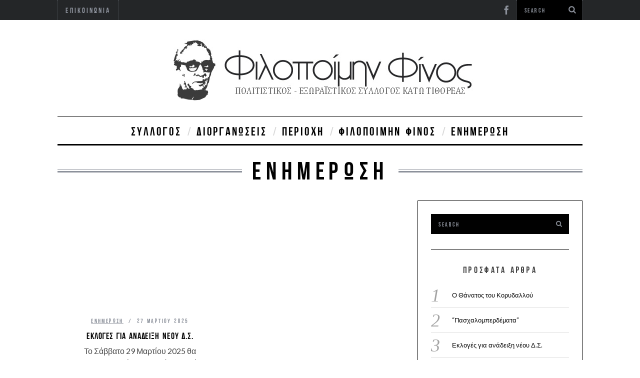

--- FILE ---
content_type: text/html; charset=UTF-8
request_url: https://finostithorea.gr/category/enimerosi
body_size: 13661
content:

<!DOCTYPE html>
<!--[if lt IE 9]><html lang="el" class="oldie"><![endif]-->
<!--[if (gte IE 9) | !(IE)]><!--><html lang="el" class="modern"><!--<![endif]-->
<head>
<meta charset="UTF-8" />
<title>Ενημέρωση Archives - Πολιτιστικός Σύλλογος Κάτω ΤιθορέαςΠολιτιστικός Σύλλογος Κάτω Τιθορέας</title>

<!-- Always force latest IE rendering engine & Chrome Frame -->
<meta http-equiv="X-UA-Compatible" content="IE=edge,chrome=1" />

<!-- Meta Viewport -->
<meta name="viewport" content="width=device-width, initial-scale=1" />

<link rel="shortcut icon" href="https://finostithorea.gr/wp-content/uploads/2013/12/finos-favicon.png" />
<link rel="apple-touch-icon-precomposed" href="https://finostithorea.gr/wp-content/themes/simplemag/images/retina-favicon.png" />

<meta name='robots' content='index, follow, max-image-preview:large, max-snippet:-1, max-video-preview:-1' />

	<!-- This site is optimized with the Yoast SEO plugin v26.7 - https://yoast.com/wordpress/plugins/seo/ -->
	<link rel="canonical" href="https://finostithorea.gr/category/enimerosi" />
	<link rel="next" href="https://finostithorea.gr/category/enimerosi/page/2" />
	<meta property="og:locale" content="el_GR" />
	<meta property="og:type" content="article" />
	<meta property="og:title" content="Ενημέρωση Archives - Πολιτιστικός Σύλλογος Κάτω Τιθορέας" />
	<meta property="og:url" content="https://finostithorea.gr/category/enimerosi" />
	<meta property="og:site_name" content="Πολιτιστικός Σύλλογος Κάτω Τιθορέας" />
	<script type="application/ld+json" class="yoast-schema-graph">{"@context":"https://schema.org","@graph":[{"@type":"CollectionPage","@id":"https://finostithorea.gr/category/enimerosi","url":"https://finostithorea.gr/category/enimerosi","name":"Ενημέρωση Archives - Πολιτιστικός Σύλλογος Κάτω Τιθορέας","isPartOf":{"@id":"https://finostithorea.gr/#website"},"primaryImageOfPage":{"@id":"https://finostithorea.gr/category/enimerosi#primaryimage"},"image":{"@id":"https://finostithorea.gr/category/enimerosi#primaryimage"},"thumbnailUrl":"https://finostithorea.gr/wp-content/uploads/2013/11/kalpi5.jpg","inLanguage":"el"},{"@type":"ImageObject","inLanguage":"el","@id":"https://finostithorea.gr/category/enimerosi#primaryimage","url":"https://finostithorea.gr/wp-content/uploads/2013/11/kalpi5.jpg","contentUrl":"https://finostithorea.gr/wp-content/uploads/2013/11/kalpi5.jpg","width":500,"height":333},{"@type":"WebSite","@id":"https://finostithorea.gr/#website","url":"https://finostithorea.gr/","name":"Πολιτιστικός Σύλλογος Κάτω Τιθορέας","description":"Φιλοποίμην Φίνος","potentialAction":[{"@type":"SearchAction","target":{"@type":"EntryPoint","urlTemplate":"https://finostithorea.gr/?s={search_term_string}"},"query-input":{"@type":"PropertyValueSpecification","valueRequired":true,"valueName":"search_term_string"}}],"inLanguage":"el"}]}</script>
	<!-- / Yoast SEO plugin. -->


<link rel='dns-prefetch' href='//fonts.googleapis.com' />
<link rel="alternate" type="application/rss+xml" title="Ροή RSS &raquo; Πολιτιστικός Σύλλογος Κάτω Τιθορέας" href="https://finostithorea.gr/feed" />
<link rel="alternate" type="application/rss+xml" title="Ροή Σχολίων &raquo; Πολιτιστικός Σύλλογος Κάτω Τιθορέας" href="https://finostithorea.gr/comments/feed" />
<link rel="alternate" type="application/rss+xml" title="Κατηγορία Ροής Πολιτιστικός Σύλλογος Κάτω Τιθορέας &raquo; Ενημέρωση" href="https://finostithorea.gr/category/enimerosi/feed" />
<style id='wp-img-auto-sizes-contain-inline-css' type='text/css'>
img:is([sizes=auto i],[sizes^="auto," i]){contain-intrinsic-size:3000px 1500px}
/*# sourceURL=wp-img-auto-sizes-contain-inline-css */
</style>
<style id='wp-emoji-styles-inline-css' type='text/css'>

	img.wp-smiley, img.emoji {
		display: inline !important;
		border: none !important;
		box-shadow: none !important;
		height: 1em !important;
		width: 1em !important;
		margin: 0 0.07em !important;
		vertical-align: -0.1em !important;
		background: none !important;
		padding: 0 !important;
	}
/*# sourceURL=wp-emoji-styles-inline-css */
</style>
<link rel='stylesheet' id='wp-block-library-css' href='https://finostithorea.gr/wp-includes/css/dist/block-library/style.min.css?ver=6.9' type='text/css' media='all' />
<style id='wp-block-paragraph-inline-css' type='text/css'>
.is-small-text{font-size:.875em}.is-regular-text{font-size:1em}.is-large-text{font-size:2.25em}.is-larger-text{font-size:3em}.has-drop-cap:not(:focus):first-letter{float:left;font-size:8.4em;font-style:normal;font-weight:100;line-height:.68;margin:.05em .1em 0 0;text-transform:uppercase}body.rtl .has-drop-cap:not(:focus):first-letter{float:none;margin-left:.1em}p.has-drop-cap.has-background{overflow:hidden}:root :where(p.has-background){padding:1.25em 2.375em}:where(p.has-text-color:not(.has-link-color)) a{color:inherit}p.has-text-align-left[style*="writing-mode:vertical-lr"],p.has-text-align-right[style*="writing-mode:vertical-rl"]{rotate:180deg}
/*# sourceURL=https://finostithorea.gr/wp-includes/blocks/paragraph/style.min.css */
</style>
<style id='global-styles-inline-css' type='text/css'>
:root{--wp--preset--aspect-ratio--square: 1;--wp--preset--aspect-ratio--4-3: 4/3;--wp--preset--aspect-ratio--3-4: 3/4;--wp--preset--aspect-ratio--3-2: 3/2;--wp--preset--aspect-ratio--2-3: 2/3;--wp--preset--aspect-ratio--16-9: 16/9;--wp--preset--aspect-ratio--9-16: 9/16;--wp--preset--color--black: #000000;--wp--preset--color--cyan-bluish-gray: #abb8c3;--wp--preset--color--white: #ffffff;--wp--preset--color--pale-pink: #f78da7;--wp--preset--color--vivid-red: #cf2e2e;--wp--preset--color--luminous-vivid-orange: #ff6900;--wp--preset--color--luminous-vivid-amber: #fcb900;--wp--preset--color--light-green-cyan: #7bdcb5;--wp--preset--color--vivid-green-cyan: #00d084;--wp--preset--color--pale-cyan-blue: #8ed1fc;--wp--preset--color--vivid-cyan-blue: #0693e3;--wp--preset--color--vivid-purple: #9b51e0;--wp--preset--gradient--vivid-cyan-blue-to-vivid-purple: linear-gradient(135deg,rgb(6,147,227) 0%,rgb(155,81,224) 100%);--wp--preset--gradient--light-green-cyan-to-vivid-green-cyan: linear-gradient(135deg,rgb(122,220,180) 0%,rgb(0,208,130) 100%);--wp--preset--gradient--luminous-vivid-amber-to-luminous-vivid-orange: linear-gradient(135deg,rgb(252,185,0) 0%,rgb(255,105,0) 100%);--wp--preset--gradient--luminous-vivid-orange-to-vivid-red: linear-gradient(135deg,rgb(255,105,0) 0%,rgb(207,46,46) 100%);--wp--preset--gradient--very-light-gray-to-cyan-bluish-gray: linear-gradient(135deg,rgb(238,238,238) 0%,rgb(169,184,195) 100%);--wp--preset--gradient--cool-to-warm-spectrum: linear-gradient(135deg,rgb(74,234,220) 0%,rgb(151,120,209) 20%,rgb(207,42,186) 40%,rgb(238,44,130) 60%,rgb(251,105,98) 80%,rgb(254,248,76) 100%);--wp--preset--gradient--blush-light-purple: linear-gradient(135deg,rgb(255,206,236) 0%,rgb(152,150,240) 100%);--wp--preset--gradient--blush-bordeaux: linear-gradient(135deg,rgb(254,205,165) 0%,rgb(254,45,45) 50%,rgb(107,0,62) 100%);--wp--preset--gradient--luminous-dusk: linear-gradient(135deg,rgb(255,203,112) 0%,rgb(199,81,192) 50%,rgb(65,88,208) 100%);--wp--preset--gradient--pale-ocean: linear-gradient(135deg,rgb(255,245,203) 0%,rgb(182,227,212) 50%,rgb(51,167,181) 100%);--wp--preset--gradient--electric-grass: linear-gradient(135deg,rgb(202,248,128) 0%,rgb(113,206,126) 100%);--wp--preset--gradient--midnight: linear-gradient(135deg,rgb(2,3,129) 0%,rgb(40,116,252) 100%);--wp--preset--font-size--small: 13px;--wp--preset--font-size--medium: 20px;--wp--preset--font-size--large: 36px;--wp--preset--font-size--x-large: 42px;--wp--preset--spacing--20: 0.44rem;--wp--preset--spacing--30: 0.67rem;--wp--preset--spacing--40: 1rem;--wp--preset--spacing--50: 1.5rem;--wp--preset--spacing--60: 2.25rem;--wp--preset--spacing--70: 3.38rem;--wp--preset--spacing--80: 5.06rem;--wp--preset--shadow--natural: 6px 6px 9px rgba(0, 0, 0, 0.2);--wp--preset--shadow--deep: 12px 12px 50px rgba(0, 0, 0, 0.4);--wp--preset--shadow--sharp: 6px 6px 0px rgba(0, 0, 0, 0.2);--wp--preset--shadow--outlined: 6px 6px 0px -3px rgb(255, 255, 255), 6px 6px rgb(0, 0, 0);--wp--preset--shadow--crisp: 6px 6px 0px rgb(0, 0, 0);}:where(.is-layout-flex){gap: 0.5em;}:where(.is-layout-grid){gap: 0.5em;}body .is-layout-flex{display: flex;}.is-layout-flex{flex-wrap: wrap;align-items: center;}.is-layout-flex > :is(*, div){margin: 0;}body .is-layout-grid{display: grid;}.is-layout-grid > :is(*, div){margin: 0;}:where(.wp-block-columns.is-layout-flex){gap: 2em;}:where(.wp-block-columns.is-layout-grid){gap: 2em;}:where(.wp-block-post-template.is-layout-flex){gap: 1.25em;}:where(.wp-block-post-template.is-layout-grid){gap: 1.25em;}.has-black-color{color: var(--wp--preset--color--black) !important;}.has-cyan-bluish-gray-color{color: var(--wp--preset--color--cyan-bluish-gray) !important;}.has-white-color{color: var(--wp--preset--color--white) !important;}.has-pale-pink-color{color: var(--wp--preset--color--pale-pink) !important;}.has-vivid-red-color{color: var(--wp--preset--color--vivid-red) !important;}.has-luminous-vivid-orange-color{color: var(--wp--preset--color--luminous-vivid-orange) !important;}.has-luminous-vivid-amber-color{color: var(--wp--preset--color--luminous-vivid-amber) !important;}.has-light-green-cyan-color{color: var(--wp--preset--color--light-green-cyan) !important;}.has-vivid-green-cyan-color{color: var(--wp--preset--color--vivid-green-cyan) !important;}.has-pale-cyan-blue-color{color: var(--wp--preset--color--pale-cyan-blue) !important;}.has-vivid-cyan-blue-color{color: var(--wp--preset--color--vivid-cyan-blue) !important;}.has-vivid-purple-color{color: var(--wp--preset--color--vivid-purple) !important;}.has-black-background-color{background-color: var(--wp--preset--color--black) !important;}.has-cyan-bluish-gray-background-color{background-color: var(--wp--preset--color--cyan-bluish-gray) !important;}.has-white-background-color{background-color: var(--wp--preset--color--white) !important;}.has-pale-pink-background-color{background-color: var(--wp--preset--color--pale-pink) !important;}.has-vivid-red-background-color{background-color: var(--wp--preset--color--vivid-red) !important;}.has-luminous-vivid-orange-background-color{background-color: var(--wp--preset--color--luminous-vivid-orange) !important;}.has-luminous-vivid-amber-background-color{background-color: var(--wp--preset--color--luminous-vivid-amber) !important;}.has-light-green-cyan-background-color{background-color: var(--wp--preset--color--light-green-cyan) !important;}.has-vivid-green-cyan-background-color{background-color: var(--wp--preset--color--vivid-green-cyan) !important;}.has-pale-cyan-blue-background-color{background-color: var(--wp--preset--color--pale-cyan-blue) !important;}.has-vivid-cyan-blue-background-color{background-color: var(--wp--preset--color--vivid-cyan-blue) !important;}.has-vivid-purple-background-color{background-color: var(--wp--preset--color--vivid-purple) !important;}.has-black-border-color{border-color: var(--wp--preset--color--black) !important;}.has-cyan-bluish-gray-border-color{border-color: var(--wp--preset--color--cyan-bluish-gray) !important;}.has-white-border-color{border-color: var(--wp--preset--color--white) !important;}.has-pale-pink-border-color{border-color: var(--wp--preset--color--pale-pink) !important;}.has-vivid-red-border-color{border-color: var(--wp--preset--color--vivid-red) !important;}.has-luminous-vivid-orange-border-color{border-color: var(--wp--preset--color--luminous-vivid-orange) !important;}.has-luminous-vivid-amber-border-color{border-color: var(--wp--preset--color--luminous-vivid-amber) !important;}.has-light-green-cyan-border-color{border-color: var(--wp--preset--color--light-green-cyan) !important;}.has-vivid-green-cyan-border-color{border-color: var(--wp--preset--color--vivid-green-cyan) !important;}.has-pale-cyan-blue-border-color{border-color: var(--wp--preset--color--pale-cyan-blue) !important;}.has-vivid-cyan-blue-border-color{border-color: var(--wp--preset--color--vivid-cyan-blue) !important;}.has-vivid-purple-border-color{border-color: var(--wp--preset--color--vivid-purple) !important;}.has-vivid-cyan-blue-to-vivid-purple-gradient-background{background: var(--wp--preset--gradient--vivid-cyan-blue-to-vivid-purple) !important;}.has-light-green-cyan-to-vivid-green-cyan-gradient-background{background: var(--wp--preset--gradient--light-green-cyan-to-vivid-green-cyan) !important;}.has-luminous-vivid-amber-to-luminous-vivid-orange-gradient-background{background: var(--wp--preset--gradient--luminous-vivid-amber-to-luminous-vivid-orange) !important;}.has-luminous-vivid-orange-to-vivid-red-gradient-background{background: var(--wp--preset--gradient--luminous-vivid-orange-to-vivid-red) !important;}.has-very-light-gray-to-cyan-bluish-gray-gradient-background{background: var(--wp--preset--gradient--very-light-gray-to-cyan-bluish-gray) !important;}.has-cool-to-warm-spectrum-gradient-background{background: var(--wp--preset--gradient--cool-to-warm-spectrum) !important;}.has-blush-light-purple-gradient-background{background: var(--wp--preset--gradient--blush-light-purple) !important;}.has-blush-bordeaux-gradient-background{background: var(--wp--preset--gradient--blush-bordeaux) !important;}.has-luminous-dusk-gradient-background{background: var(--wp--preset--gradient--luminous-dusk) !important;}.has-pale-ocean-gradient-background{background: var(--wp--preset--gradient--pale-ocean) !important;}.has-electric-grass-gradient-background{background: var(--wp--preset--gradient--electric-grass) !important;}.has-midnight-gradient-background{background: var(--wp--preset--gradient--midnight) !important;}.has-small-font-size{font-size: var(--wp--preset--font-size--small) !important;}.has-medium-font-size{font-size: var(--wp--preset--font-size--medium) !important;}.has-large-font-size{font-size: var(--wp--preset--font-size--large) !important;}.has-x-large-font-size{font-size: var(--wp--preset--font-size--x-large) !important;}
/*# sourceURL=global-styles-inline-css */
</style>

<style id='classic-theme-styles-inline-css' type='text/css'>
/*! This file is auto-generated */
.wp-block-button__link{color:#fff;background-color:#32373c;border-radius:9999px;box-shadow:none;text-decoration:none;padding:calc(.667em + 2px) calc(1.333em + 2px);font-size:1.125em}.wp-block-file__button{background:#32373c;color:#fff;text-decoration:none}
/*# sourceURL=/wp-includes/css/classic-themes.min.css */
</style>
<link rel='stylesheet' id='contact-form-7-css' href='https://finostithorea.gr/wp-content/plugins/contact-form-7/includes/css/styles.css?ver=6.1.4' type='text/css' media='all' />
<link rel='stylesheet' id='framework-css' href='https://finostithorea.gr/wp-content/themes/simplemag/css/framework.css?ver=6.9' type='text/css' media='all' />
<link rel='stylesheet' id='icons-css' href='https://finostithorea.gr/wp-content/themes/simplemag/css/icons.css?ver=6.9' type='text/css' media='all' />
<link rel='stylesheet' id='main-style-css' href='https://finostithorea.gr/wp-content/themes/simplemag/style.css?ver=6.9' type='text/css' media='all' />
<link rel='stylesheet' id='wiz-finos-menu-style-css' href='https://finostithorea.gr/wp-content/themes/simplemag/css/wiz-finos-menu.css?ver=6.9' type='text/css' media='all' />
<link rel='stylesheet' id='wiz-finos-custom-style-css' href='https://finostithorea.gr/wp-content/themes/simplemag/css/wiz-finos-custom.css?ver=6.9' type='text/css' media='all' />
<link rel='stylesheet' id='google-fonts-css' href='https://fonts.googleapis.com/css?subset=latin%2Clatin-ext%2Ccyrillic%2Ccyrillic-ext&#038;family=Lato%3A300%2C300italic%2C400%2C400italic%2C700%2C700italic%2C900%2C900italic%7CBebasNeueRegular%3A300%2C300italic%2C400%2C400italic%2C700%2C700italic%2C900%2C900italic+rel%3D%27stylesheet%27+type%3D%27text%2Fcss&#038;ver=6.9' type='text/css' media='all' />
<script type="text/javascript" src="https://finostithorea.gr/wp-includes/js/jquery/jquery.min.js?ver=3.7.1" id="jquery-core-js"></script>
<script type="text/javascript" src="https://finostithorea.gr/wp-includes/js/jquery/jquery-migrate.min.js?ver=3.4.1" id="jquery-migrate-js"></script>
<link rel="https://api.w.org/" href="https://finostithorea.gr/wp-json/" /><link rel="alternate" title="JSON" type="application/json" href="https://finostithorea.gr/wp-json/wp/v2/categories/21" /><link rel="EditURI" type="application/rsd+xml" title="RSD" href="https://finostithorea.gr/xmlrpc.php?rsd" />
<meta name="generator" content="WordPress 6.9" />
<style>
/* Theme Options Styling */
body {font-family:'Lato', Arial, Verdana, 'Helvetica Neue', Helvetica, sans-serif;}
h1, h2, h3, h4, h5, h6, .tagline, .sub-title, .menu a, .widget_pages, .widget_categories, .entry-meta, .entry-note, .read-more, #submit, .single .entry-content > p:first-of-type:first-letter, input#s, .widget_ti-about-site p, .comments .vcard, #respond label, .copyright, #wp-calendar tbody, .latest-reviews i, .score-box .total {font-family: 'BebasNeueRegular', Arial, Verdana, 'Helvetica Neue', Helvetica, sans-serif; font-weight:400;}
.sub-menu ul li a:hover, .secondary-menu a:hover, .secondary-menu .current_page_item > a, .top-strip nav > ul > li:hover > a, .footer-sidebar .widget h3 {color:#ffcc0d !important;}
#masthead .main-menu > ul > li.sub-hover > a:after{border-color:transparent transparent #ffcc0d;}
#masthead .main-menu > ul > li{font-size:18px;}
#masthead .main-menu .sub-menu{border-top-color:#ffcc0d;}
.widget_ti_most_commented span i:after{border-top-color:#ffcc0d;border-left-color:#ffcc0d;}
.entry-image, .page-numbers .current, .link-pages span, .score-line span, .widget_ti_most_commented span {background-color:#ffcc0d;}
::selection {background-color:#ffcc0d;}
::-moz-selection {background-color:#ffcc0d;}
</style>
</head>

<body class="archive category category-enimerosi category-21 wp-theme-simplemag">

<div id="outer-wrap">
    <div id="inner-wrap">

    <div id="pageslide">
        <a id="close-pageslide" href="#top"><i class="icon-remove-sign"></i></a>
    </div><!-- Sidebar in Mobile View -->

    <header id="masthead" role="banner" class="clearfix">
        
		<div class="top-strip color-site-dark">
            <div class="wrapper clearfix">
            	
                
<form method="get" id="searchform" action="https://finostithorea.gr/" role="search">
	<input type="text" name="s" id="s" value="Search" onfocus="if(this.value=='Search')this.value='';" onblur="if(this.value=='')this.value='Search';" />
    <button type="submit">
    	<i class="icon-search"></i>
    </button>
</form>                
                <ul class="social"><li><a href="https://www.facebook.com/peskt" class="icon-facebook" target="_blank"></a></li></ul>                
                <a id="open-pageslide" href="#pageslide"><i class="icon-menu"></i></a>
                
                <nav class="secondary-menu"><ul id="secondary-nav" class="menu"><li id="menu-item-155" class="menu-item menu-item-type-post_type menu-item-object-page menu-item-155"><a href="https://finostithorea.gr/%ce%b5%cf%80%ce%b9%ce%ba%ce%bf%ce%b9%ce%bd%cf%89%ce%bd%ce%af%ce%b1">Επικοινωνία</a></li>
</ul></nav>            </div><!-- .wrapper -->
        </div><!-- .top-strip -->
        
        
        <div class="wrapper">
        	
            <div id="branding" class="animated">
                <!-- Logo -->
				                <a class="logo" href="https://finostithorea.gr/">
                    <img src="https://finostithorea.gr/wp-content/uploads/2013/12/logofinos1.jpg" alt="Πολιτιστικός Σύλλογος Κάτω Τιθορέας - Φιλοποίμην Φίνος" title="Πολιτιστικός Σύλλογος Κάτω Τιθορέας - Φιλοποίμην Φίνος" />
                </a>
                <!-- End Logo -->
                
                            </div>
            
            <nav class="mm"><ul id="main-nav" class="menu"><li id="menu-item-82" class="menu-item menu-item-type-taxonomy menu-item-object-category menu-item-has-children">
<a href="https://finostithorea.gr/category/syllogos">Σύλλογος</a><ul>
							<li>
								<a href="https://finostithorea.gr/syllogos/%cf%80%ce%b1%cf%81%ce%bf%cf%85%cf%83%ce%af%ce%b1%cf%83%ce%b7-%cf%83%ce%ba%ce%bf%cf%80%cf%8c%cf%82-%ce%af%ce%b4%cf%81%cf%85%cf%83%ce%b7%cf%82-2">Παρουσίαση – Σκοπός Ίδρυσης</a>
							</li>

							<li>
								<a href="https://finostithorea.gr/syllogos/%ce%ba%ce%b1%cf%84%ce%ac%ce%b8%ce%b5%cf%83%ce%b7-%ce%b9%ce%b4%ce%b5%cf%8e%ce%bd">Κατάθεση Ιδεών</a>
							</li>

							<li>
								<a href="https://finostithorea.gr/syllogos/%ce%b5%ce%b3%ce%b3%cf%81%ce%b1%cf%86%ce%ae-%ce%bc%ce%ad%ce%bb%ce%bf%cf%85%cf%82">Εγγραφή Μέλους</a>
							</li>

							<li>
								<a href="https://finostithorea.gr/syllogos/%ce%b4%ce%b9%ce%bf%ce%b9%ce%ba%ce%b7%cf%84%ce%b9%ce%ba%cf%8c-%cf%83%cf%85%ce%bc%ce%b2%ce%bf%cf%8d%ce%bb%ce%b9%ce%bf">Διοικητικό Συμβούλιο</a>
							</li>

							<li>
								<a href="https://finostithorea.gr/syllogos/%ce%ba%ce%b1%cf%84%ce%b1%cf%83%cf%84%ce%b1%cf%84%ce%b9%ce%ba%cf%8c">Καταστατικό</a>
							</li>
	<li id="menu-item-83" class="menu-item menu-item-type-taxonomy menu-item-object-category">
<a href="https://finostithorea.gr/category/syllogos/arxeio">Αρχείο</a><ul class="sub-posts">
							<li>
								<a href="https://finostithorea.gr/syllogos/arxeio/%ce%bf%ce%b9%ce%ba%ce%bf%ce%bd%ce%bf%ce%bc%ce%b9%ce%ba%ce%ac-%cf%83%cf%84%ce%bf%ce%b9%cf%87%ce%b5%ce%af%ce%b1">Οικονομικά Στοιχεία</a>
							</li>
</ul>
</li>
</ul>
</li>
<li id="menu-item-87" class="menu-item menu-item-type-taxonomy menu-item-object-category menu-item-has-children">
<a href="https://finostithorea.gr/category/diorganoseis">Διοργανώσεις</a><ul>	<li id="menu-item-386" class="menu-item menu-item-type-taxonomy menu-item-object-category">
<a href="https://finostithorea.gr/category/diorganoseis/xorio">To χωριό του Άϊ Βασίλη</a><ul class="sub-posts">
							<li>
								<a href="https://finostithorea.gr/diorganoseis/xorio/%ce%b2%cf%81%ce%b1%ce%b4%ce%b9%ce%ac-%ce%b1%cf%86%ce%b9%ce%b5%cf%81%cf%89%ce%bc%ce%ad%ce%bd%ce%b7-%cf%83%ce%b5-%ce%b5%ce%b8%ce%b5%ce%bb%ce%bf%ce%bd%cf%84%ce%ad%cf%82-%cf%87%ce%bf%cf%81%ce%b7%ce%b3">βραδιά αφιερωμένη σε εθελοντές-χορηγούς</a>
							</li>

							<li>
								<a href="https://finostithorea.gr/diorganoseis/xorio/%cf%80%ce%b1%cf%81%ce%b1%ce%bc%cf%8d%ce%b8%ce%b9%ce%b1-%ce%ba%ce%b1%ce%b9-%ce%bd%cf%84%ce%b5%ce%ba%ce%bf%cf%85%cf%80%ce%ac%ce%b6">Παραμύθια και ντεκουπάζ</a>
							</li>

							<li>
								<a href="https://finostithorea.gr/diorganoseis/xorio/make-a-wish-greece-%ce%ba%ce%ac%ce%bd%ce%b5-%ce%bc%ce%b9%ce%b1-%ce%b5%cf%85%cf%87%ce%ae-%ce%b5%ce%bb%ce%bb%ce%ac%ce%b4%ce%bf%cf%82">Make-A-Wish Greece (Κάνε-Μια-Ευχή Ελλάδος)</a>
							</li>

							<li>
								<a href="https://finostithorea.gr/diorganoseis/xorio/%ce%b7-%ce%ad%ce%bd%ce%b1%cf%81%ce%be%ce%b7-%cf%83%cf%84%ce%bf-%cf%87%cf%89%cf%81%ce%b9%cf%8c-%cf%84%ce%bf%cf%85-%ce%b1%cf%8a-%ce%b2%ce%b1%cf%83%ce%af%ce%bb%ce%b7">Η έναρξη στο Χωριό του Αϊ Βασίλη</a>
							</li>

							<li>
								<a href="https://finostithorea.gr/diorganoseis/xorio/%cf%84%ce%bf-%cf%87%cf%89%cf%81%ce%b9%cf%8c-%cf%84%ce%bf%cf%85-%ce%ac%ce%b9-%ce%b2%ce%b1%cf%83%ce%af%ce%bb%ce%b7">“Το χωριό του Άι Βασίλη”</a>
							</li>
</ul>
</li>
	<li id="menu-item-388" class="menu-item menu-item-type-taxonomy menu-item-object-category">
<a href="https://finostithorea.gr/category/diorganoseis/kinimatografos">Θερινός Κινηματογράφος</a><ul class="sub-posts">
							<li>
								<a href="https://finostithorea.gr/diorganoseis/kinimatografos/%ce%bf-%ce%b8%ce%ac%ce%bd%ce%b1%cf%84%ce%bf%cf%82-%cf%84%ce%bf%cf%85-%ce%ba%ce%bf%cf%81%cf%85%ce%b4%ce%b1%ce%bb%ce%bb%ce%bf%cf%8d">Ο Θάνατος του Κορυδαλλού</a>
							</li>

							<li>
								<a href="https://finostithorea.gr/diorganoseis/kinimatografos/%ce%b7-%ce%b8%ce%b5%ce%b1%cf%84%cf%81%ce%b9%ce%ba%ce%ae-%cf%80%ce%b1%cf%81%ce%ac%cf%83%cf%84%ce%b1%cf%83%ce%b7-%cf%84%ce%bf%cf%85-%cf%83%cf%85%ce%bb%ce%bb%cf%8c%ce%b3%ce%bf%cf%85">Η θεατρική παράσταση του Συλλόγου</a>
							</li>

							<li>
								<a href="https://finostithorea.gr/diorganoseis/kinimatografos/%cf%87%ce%bf%cf%81%ce%bf%ce%af-%ce%b1%cf%80%ce%bf-%ce%b1%ce%b3%ce%b1%cf%80%ce%b7%ce%bc%ce%ad%ce%bd%ce%b5%cf%82-%cf%84%ce%b1%ce%b9%ce%bd%ce%ad%cf%82">Χοροί απο αγαπημένες ταινίες</a>
							</li>

							<li>
								<a href="https://finostithorea.gr/diorganoseis/kinimatografos/%cf%83%ce%b9%ce%bd%ce%b5%ce%bc%ce%ac-%cf%84%cf%89%ce%bd-%cf%87%cf%81%cf%89%ce%bc%ce%ac%cf%84%cf%89%ce%bd">&#8220;Σινεμά των χρωμάτων&#8221;</a>
							</li>

							<li>
								<a href="https://finostithorea.gr/diorganoseis/kinimatografos/%ce%bf%ce%bb%ce%bf%ce%ba%ce%bb%ce%b7%cf%81%cf%8e%ce%b8%ce%b7%ce%ba%ce%b5-6%ce%b7-%cf%87%ce%bf%cf%81%cf%89%ce%b4%ce%b9%ce%b1%ce%ba%ce%ae-%cf%83%cf%85%ce%bd%ce%ac%ce%bd%cf%84%ce%b7%cf%83%ce%b7-%ce%ba">Ολοκληρώθηκε 6η Χορωδιακή συνάντηση Κάτω Τιθορέας</a>
							</li>
</ul>
</li>
	<li id="menu-item-88" class="menu-item menu-item-type-taxonomy menu-item-object-category">
<a href="https://finostithorea.gr/category/diorganoseis/apokries">Απόκριες</a><ul class="sub-posts">
							<li>
								<a href="https://finostithorea.gr/diorganoseis/apokries/%ce%b1%cf%80%ce%bf%ce%ba%cf%81%ce%b9%ce%b5%cf%83-2011">ΑΠΟΚΡΙΕΣ 2011</a>
							</li>

							<li>
								<a href="https://finostithorea.gr/diorganoseis/apokries/%ce%b1%cf%80%ce%bf%ce%ba%cf%81%ce%b9%ce%b5%cf%83-2012">ΑΠΟΚΡΙΕΣ 2012</a>
							</li>
</ul>
</li>
	<li id="menu-item-89" class="menu-item menu-item-type-taxonomy menu-item-object-category">
<a href="https://finostithorea.gr/category/diorganoseis/alles-ekdiloseis">Άλλες Εκδηλώσεις</a><ul class="sub-posts">
							<li>
								<a href="https://finostithorea.gr/diorganoseis/alles-ekdiloseis/%cf%80%ce%b1%cf%83%cf%87%ce%b1%ce%bb%ce%bf%ce%bc%cf%80%ce%b5%cf%81%ce%b4%ce%ad%ce%bc%ce%b1%cf%84%ce%b1-2">&#8220;Πασχαλομπερδέματα&#8221;</a>
							</li>

							<li>
								<a href="https://finostithorea.gr/diorganoseis/alles-ekdiloseis/%ce%b1%ce%bd%ce%b1%ce%b2%ce%af%cf%89%cf%83%ce%b7-%ce%b1%ce%b3%cf%8e%ce%bd%cf%89%ce%bd">Αναβίωση αγώνων</a>
							</li>

							<li>
								<a href="https://finostithorea.gr/diorganoseis/alles-ekdiloseis/%cf%80%ce%b1%cf%83%cf%87%ce%b1%ce%bb%ce%bf%ce%bc%cf%80%ce%b5%cf%81%ce%b4%ce%ad%ce%bc%ce%b1%cf%84%ce%b1">Πασχαλομπερδέματα</a>
							</li>

							<li>
								<a href="https://finostithorea.gr/diorganoseis/alles-ekdiloseis/bike-festival-2023-video">Bike Festival 2023: Highlight of the race! &#8211; video</a>
							</li>

							<li>
								<a href="https://finostithorea.gr/diorganoseis/alles-ekdiloseis/%ce%bf%ce%bb%ce%bf%ce%ba%ce%bb%ce%b7%cf%81%cf%89%ce%b8%ce%b7%ce%ba%ce%b5-%cf%84%ce%bf-6%ce%bf-%ce%b2%ce%b9%ce%ba%ce%b5-festival-k-%cf%84%ce%b9%ce%b8%ce%bf%cf%81%ce%b5%ce%b1-2023">ΟΛΟΚΛΗΡΩΘΗΚΕ ΤΟ 6o ΒΙΚΕ FESTIVAL K. ΤΙΘΟΡΕΑ 2023</a>
							</li>
</ul>
</li>
</ul>
</li>
<li id="menu-item-85" class="menu-item menu-item-type-taxonomy menu-item-object-category">
<a href="https://finostithorea.gr/category/perioxi">Περιοχή</a><ul class="sub-posts">
							<li>
								<a href="https://finostithorea.gr/perioxi/%ce%b2%ce%b9%ce%b2%ce%bb%ce%b9%ce%bf%ce%b3%cf%81%ce%b1%cf%86%ce%b9%ce%b1">ΒΙΒΛΙΟΓΡΑΦΙΑ</a>
							</li>

							<li>
								<a href="https://finostithorea.gr/perioxi/%ce%b7-%ce%b1%ce%b3%ce%b9%ce%b1-%cf%83%cf%89%cf%84%ce%ae%cf%81%ce%b1-%ce%bc%ce%bf%ce%b4%ce%af%ce%bf%cf%85">Η Αγια Σωτήρα Μοδίου</a>
							</li>

							<li>
								<a href="https://finostithorea.gr/perioxi/%ce%b7-%ce%b2%ce%b5%ce%bb%ce%af%cf%84%cf%83%ce%b1">Η Βελίτσα</a>
							</li>

							<li>
								<a href="https://finostithorea.gr/perioxi/%ce%bf-%ce%b1%ce%b2%ce%b2%ce%ac%cf%82-%ce%b6%cf%89%cf%83%ce%b9%ce%bc%ce%ac%cf%82-%ce%ba%ce%b9-%ce%ac%ce%bb%ce%bb%ce%b1-%ce%bc%ce%bd%ce%b7%ce%bc%ce%b5%ce%af%ce%b1">Ο Αββάς Ζωσιμάς κι άλλα μνημεία</a>
							</li>

							<li>
								<a href="https://finostithorea.gr/perioxi/%ce%bf-%cf%80%cf%81%ce%bf%cf%8a%cf%83%cf%84%ce%bf%cf%81%ce%b9%ce%ba%cf%8c%cf%82-%cf%83%cf%85%ce%bd%ce%bf%ce%b9%ce%ba%ce%b9%cf%83%ce%bc%cf%8c%cf%82">Ο προϊστορικός συνοικισμός</a>
							</li>
</ul>
</li>
<li id="menu-item-86" class="menu-item menu-item-type-taxonomy menu-item-object-category">
<a href="https://finostithorea.gr/category/filopoimin-finos">Φιλοποίμην Φίνος</a><ul class="sub-posts">
							<li>
								<a href="https://finostithorea.gr/filopoimin-finos/%ce%b5%cf%81%ce%b3%ce%bf%ce%b2%ce%b9%ce%bf%ce%b3%cf%81%ce%b1%cf%86%ce%af%ce%b1">Φιλοποίμην Φίνος &#8211; Εργοβιογραφία</a>
							</li>
</ul>
</li>
<li id="menu-item-90" class="menu-item menu-item-type-taxonomy menu-item-object-category current-menu-item">
<a href="https://finostithorea.gr/category/enimerosi">Ενημέρωση</a></li>
</ul></nav>
			
		<!-- nav class="mm">
		    <ul>
		      <li><a href="#">Home</a></li>
		      <li><a href="#">About Us</a></li>
		      <li><a href="#">Blog</a></li>
		      <li><a href="#">Drop Down</a>
		        <ul>
		          <li><a href="#">First</a></li>
		          <li><a href="#">First</a></li>
		          <li><a href="#">First</a>
		            <ul>
		              <li><a href="#">Second</a></li>
		              <li><a href="#">Second</a></li>
		              <li><a href="#">Second</a>
		                <ul>
		                  <li><a href="#">Third</a></li>
		                  <li><a href="#">Third</a></li>
		                  <li><a href="#">Third</a></li>
		                  <li><a href="#">Third</a></li>
		                  <li><a href="#">Third</a></li>
		                  <li><a href="#">Third</a></li>
		                </ul>
		              </li>
		              <li><a href="#">Second</a></li>
		              <li><a href="#">Second</a></li>
		              <li><a href="#">Second</a>
		            </ul>
		          </li>
		          <li><a href="#">First</a></li>
		        </ul>
		      </li>
		      <li><a href="#">Services</a> </li>
		      <li><a href="#">Help</a> </li>
		      <li><a href="#">Contact Us</a></li>
		    </ul>
		  </nav-->

			
			    
        </div><!-- .wrapper -->     
    </header><!-- #masthead -->
	<section id="content" role="main" class="clearfix animated">
    	<div class="wrapper">

		            
            <header class="entry-header">
                <h1 class="entry-title page-title">
                    <span>
						                        Ενημέρωση                        
                                            </span>
                </h1>
            </header>
            
            
            
<section class="flexslider posts-slider loading">
                            
    <ul class="slides">
    
        
        
    </ul>
    
</section><!-- Slider -->
                    
            
			            <div class="grids">
                <div class="grid-8">
                        			
                    
                    
<section class="flexslider posts-slider loading">
                            
    <ul class="slides">
    
        
        
    </ul>
    
</section><!-- Slider -->
                    
                    
                                        
                    <div class="grids masonry-layout entries">
                    
<article class="grid-4 post-1299 post type-post status-publish format-standard has-post-thumbnail hentry category-enimerosi">

    <figure class="entry-image">
    	<a href="https://finostithorea.gr/enimerosi/%ce%b5%ce%ba%ce%bb%ce%bf%ce%b3%ce%ad%cf%82-%ce%b3%ce%b9%ce%b1-%ce%b1%ce%bd%ce%ac%ce%b4%ce%b5%ce%b9%ce%be%ce%b7-%ce%bd%ce%ad%ce%bf%cf%85-%ce%b4-%cf%83">
			<img width="500" height="333" src="https://finostithorea.gr/wp-content/uploads/2013/11/kalpi5.jpg" class="attachment-masonry-size size-masonry-size wp-post-image" alt="" decoding="async" fetchpriority="high" srcset="https://finostithorea.gr/wp-content/uploads/2013/11/kalpi5.jpg 500w, https://finostithorea.gr/wp-content/uploads/2013/11/kalpi5-300x199.jpg 300w, https://finostithorea.gr/wp-content/uploads/2013/11/kalpi5-296x197.jpg 296w" sizes="(max-width: 500px) 100vw, 500px" />    	</a>
    </figure>
        
    <header class="entry-header">
        <div class="entry-meta">
           <span class="entry-category"><a href="https://finostithorea.gr/category/enimerosi" >Ενημέρωση</a></span>
           <span class="entry-date">27 Μαρτίου 2025</span>
        </div>
        <h2 class="entry-title">
            <a href="https://finostithorea.gr/enimerosi/%ce%b5%ce%ba%ce%bb%ce%bf%ce%b3%ce%ad%cf%82-%ce%b3%ce%b9%ce%b1-%ce%b1%ce%bd%ce%ac%ce%b4%ce%b5%ce%b9%ce%be%ce%b7-%ce%bd%ce%ad%ce%bf%cf%85-%ce%b4-%cf%83">Εκλογές για ανάδειξη νέου Δ.Σ.</a>
        </h2>
            </header>
	    
        <div class="entry-summary">
        <p>Το Σάββατο 29 Μαρτίου 2025 θα πραγματοποιηθούν οι εκλογές για ανάδειξη νεόυ Δ.Σ. του συλλόγου.</p>
    </div>
        
</article>
<article class="grid-4 post-1295 post type-post status-publish format-standard has-post-thumbnail hentry category-enimerosi">

    <figure class="entry-image">
    	<a href="https://finostithorea.gr/enimerosi/%ce%ba%ce%bf%cf%80%ce%ae-%cf%80%ce%af%cf%84%ce%b1%cf%82-%cf%84%ce%bf%cf%85-%cf%83%cf%85%ce%bb%ce%bb%cf%8c%ce%b3%ce%bf%cf%85-%cf%80%cf%81%cf%8c%cf%83%ce%ba%ce%bb%ce%b7%cf%83%ce%b7">
			<img width="600" height="600" src="https://finostithorea.gr/wp-content/uploads/2025/01/KOPI-PITAS25-600x600.jpg" class="attachment-masonry-size size-masonry-size wp-post-image" alt="" decoding="async" srcset="https://finostithorea.gr/wp-content/uploads/2025/01/KOPI-PITAS25-600x600.jpg 600w, https://finostithorea.gr/wp-content/uploads/2025/01/KOPI-PITAS25-300x300.jpg 300w, https://finostithorea.gr/wp-content/uploads/2025/01/KOPI-PITAS25-1024x1024.jpg 1024w, https://finostithorea.gr/wp-content/uploads/2025/01/KOPI-PITAS25-150x150.jpg 150w, https://finostithorea.gr/wp-content/uploads/2025/01/KOPI-PITAS25-768x768.jpg 768w, https://finostithorea.gr/wp-content/uploads/2025/01/KOPI-PITAS25-1536x1536.jpg 1536w, https://finostithorea.gr/wp-content/uploads/2025/01/KOPI-PITAS25-580x580.jpg 580w, https://finostithorea.gr/wp-content/uploads/2025/01/KOPI-PITAS25.jpg 2047w" sizes="(max-width: 600px) 100vw, 600px" />    	</a>
    </figure>
        
    <header class="entry-header">
        <div class="entry-meta">
           <span class="entry-category"><a href="https://finostithorea.gr/category/enimerosi" >Ενημέρωση</a></span>
           <span class="entry-date">13 Ιανουαρίου 2025</span>
        </div>
        <h2 class="entry-title">
            <a href="https://finostithorea.gr/enimerosi/%ce%ba%ce%bf%cf%80%ce%ae-%cf%80%ce%af%cf%84%ce%b1%cf%82-%cf%84%ce%bf%cf%85-%cf%83%cf%85%ce%bb%ce%bb%cf%8c%ce%b3%ce%bf%cf%85-%cf%80%cf%81%cf%8c%cf%83%ce%ba%ce%bb%ce%b7%cf%83%ce%b7">Κοπή πίτας του Συλλόγου &#8211; Πρόσκληση</a>
        </h2>
            </header>
	    
        <div class="entry-summary">
        <p>Κοπή πίτας του Συλλόγου &#8211; Πρόσκληση</p>
    </div>
        
</article>
<article class="grid-4 post-1179 post type-post status-publish format-standard has-post-thumbnail hentry category-enimerosi">

    <figure class="entry-image">
    	<a href="https://finostithorea.gr/enimerosi/%ce%b5%cf%80%ce%af%cf%83%ce%ba%ce%b5%cf%88%ce%b7-%cf%83%cf%84%ce%bf%ce%bd-%ce%b1%ce%bd%cf%84%ce%b9%cf%80%ce%b5%cf%81%ce%b9%cf%86%ce%b5%cf%81%ce%b9%ce%ac%cf%81%cf%87%ce%b7-%cf%83%cf%84%ce%b5%cf%81">
			<img width="600" height="797" src="https://finostithorea.gr/wp-content/uploads/2024/03/antiperiferiarxis-600x797.jpg" class="attachment-masonry-size size-masonry-size wp-post-image" alt="" decoding="async" srcset="https://finostithorea.gr/wp-content/uploads/2024/03/antiperiferiarxis-600x797.jpg 600w, https://finostithorea.gr/wp-content/uploads/2024/03/antiperiferiarxis-226x300.jpg 226w, https://finostithorea.gr/wp-content/uploads/2024/03/antiperiferiarxis-771x1024.jpg 771w, https://finostithorea.gr/wp-content/uploads/2024/03/antiperiferiarxis-768x1020.jpg 768w, https://finostithorea.gr/wp-content/uploads/2024/03/antiperiferiarxis-1157x1536.jpg 1157w, https://finostithorea.gr/wp-content/uploads/2024/03/antiperiferiarxis-437x580.jpg 437w, https://finostithorea.gr/wp-content/uploads/2024/03/antiperiferiarxis.jpg 1205w" sizes="(max-width: 600px) 100vw, 600px" />    	</a>
    </figure>
        
    <header class="entry-header">
        <div class="entry-meta">
           <span class="entry-category"><a href="https://finostithorea.gr/category/enimerosi" >Ενημέρωση</a></span>
           <span class="entry-date">27 Μαρτίου 2024</span>
        </div>
        <h2 class="entry-title">
            <a href="https://finostithorea.gr/enimerosi/%ce%b5%cf%80%ce%af%cf%83%ce%ba%ce%b5%cf%88%ce%b7-%cf%83%cf%84%ce%bf%ce%bd-%ce%b1%ce%bd%cf%84%ce%b9%cf%80%ce%b5%cf%81%ce%b9%cf%86%ce%b5%cf%81%ce%b9%ce%ac%cf%81%cf%87%ce%b7-%cf%83%cf%84%ce%b5%cf%81">Επίσκεψη στον Αντιπεριφεριάρχη Στερεάς</a>
        </h2>
            </header>
	    
        <div class="entry-summary">
        <p>Με αφορμή το MTB 2024 βρεθήκαμε σήμερα στο γραφείο του Αντιπεριφερειαρχη Στερεάς κ. Σανιδά. Μαζί με την κ. Αθανασία Στιβακτή, Δήμαρχος Δήμου Αμφίκλειας &#8211;&#8230;</p>
    </div>
        
</article>
<article class="grid-4 post-1164 post type-post status-publish format-standard has-post-thumbnail hentry category-enimerosi">

    <figure class="entry-image">
    	<a href="https://finostithorea.gr/enimerosi/%ce%b5%cf%80%ce%af%cf%83%ce%ba%ce%b5%cf%88%ce%b7-%cf%83%cf%84%ce%bf-%ce%bf%cf%81%cf%86%ce%b1%ce%bd%ce%bf%cf%84%cf%81%ce%bf%cf%86%ce%b5%ce%af%ce%bf-%ce%b8%ce%b7%ce%bb%ce%ad%cf%89%ce%bd-%ce%bb%ce%b1">
			<img width="600" height="691" src="https://finostithorea.gr/wp-content/uploads/2024/03/orfanotrofio-600x691.jpg" class="attachment-masonry-size size-masonry-size wp-post-image" alt="" decoding="async" loading="lazy" srcset="https://finostithorea.gr/wp-content/uploads/2024/03/orfanotrofio-600x691.jpg 600w, https://finostithorea.gr/wp-content/uploads/2024/03/orfanotrofio-260x300.jpg 260w, https://finostithorea.gr/wp-content/uploads/2024/03/orfanotrofio-889x1024.jpg 889w, https://finostithorea.gr/wp-content/uploads/2024/03/orfanotrofio-768x885.jpg 768w, https://finostithorea.gr/wp-content/uploads/2024/03/orfanotrofio-1333x1536.jpg 1333w, https://finostithorea.gr/wp-content/uploads/2024/03/orfanotrofio-504x580.jpg 504w, https://finostithorea.gr/wp-content/uploads/2024/03/orfanotrofio.jpg 1389w" sizes="auto, (max-width: 600px) 100vw, 600px" />    	</a>
    </figure>
        
    <header class="entry-header">
        <div class="entry-meta">
           <span class="entry-category"><a href="https://finostithorea.gr/category/enimerosi" >Ενημέρωση</a></span>
           <span class="entry-date">27 Μαρτίου 2024</span>
        </div>
        <h2 class="entry-title">
            <a href="https://finostithorea.gr/enimerosi/%ce%b5%cf%80%ce%af%cf%83%ce%ba%ce%b5%cf%88%ce%b7-%cf%83%cf%84%ce%bf-%ce%bf%cf%81%cf%86%ce%b1%ce%bd%ce%bf%cf%84%cf%81%ce%bf%cf%86%ce%b5%ce%af%ce%bf-%ce%b8%ce%b7%ce%bb%ce%ad%cf%89%ce%bd-%ce%bb%ce%b1">Επίσκεψη στο ορφανοτροφείο Θηλέων Λαμίας</a>
        </h2>
            </header>
	    
        <div class="entry-summary">
        <p>Στο Ορφανοτροφειο Θηλέων Λαμίας βρέθηκε ο συλλογός μας, προσφέροντας με ανιδιοτελή αγάπη είδη πρώτης ανάγκης, σε μία περίοδο δύσκολη για όλους μας!! Η κυρία&#8230;</p>
    </div>
        
</article>
<article class="grid-4 post-1152 post type-post status-publish format-standard has-post-thumbnail hentry category-enimerosi">

    <figure class="entry-image">
    	<a href="https://finostithorea.gr/enimerosi/%ce%b4%cf%8e%cf%81%ce%bf-%ce%b6%cf%89%ce%ae%cf%82-%cf%83%cf%84%ce%bf-%cf%83%cf%8d%ce%bb%ce%bb%ce%bf%ce%b3%ce%bf-%ce%bc%ce%b1%cf%82">
			<img width="600" height="797" src="https://finostithorea.gr/wp-content/uploads/2024/03/doro-zois-600x797.jpg" class="attachment-masonry-size size-masonry-size wp-post-image" alt="" decoding="async" loading="lazy" srcset="https://finostithorea.gr/wp-content/uploads/2024/03/doro-zois-600x797.jpg 600w, https://finostithorea.gr/wp-content/uploads/2024/03/doro-zois-226x300.jpg 226w, https://finostithorea.gr/wp-content/uploads/2024/03/doro-zois-771x1024.jpg 771w, https://finostithorea.gr/wp-content/uploads/2024/03/doro-zois-768x1020.jpg 768w, https://finostithorea.gr/wp-content/uploads/2024/03/doro-zois-1157x1536.jpg 1157w, https://finostithorea.gr/wp-content/uploads/2024/03/doro-zois-437x580.jpg 437w, https://finostithorea.gr/wp-content/uploads/2024/03/doro-zois.jpg 1205w" sizes="auto, (max-width: 600px) 100vw, 600px" />    	</a>
    </figure>
        
    <header class="entry-header">
        <div class="entry-meta">
           <span class="entry-category"><a href="https://finostithorea.gr/category/enimerosi" >Ενημέρωση</a></span>
           <span class="entry-date">27 Μαρτίου 2024</span>
        </div>
        <h2 class="entry-title">
            <a href="https://finostithorea.gr/enimerosi/%ce%b4%cf%8e%cf%81%ce%bf-%ce%b6%cf%89%ce%ae%cf%82-%cf%83%cf%84%ce%bf-%cf%83%cf%8d%ce%bb%ce%bb%ce%bf%ce%b3%ce%bf-%ce%bc%ce%b1%cf%82">Δώρο Ζωής στο σύλλογο μας!</a>
        </h2>
            </header>
	    
        <div class="entry-summary">
        <p>Όλα στην ζωή είναι μια επιλογή!! Η ενεργοποίηση του μαγικού κουτιού έγινε πράξη στην Κάτω Τιθορέα από τον George Koutsikos !!!Το Δώρο Ζωής στο&#8230;</p>
    </div>
        
</article>
<article class="grid-4 post-1146 post type-post status-publish format-standard has-post-thumbnail hentry category-enimerosi">

    <figure class="entry-image">
    	<a href="https://finostithorea.gr/enimerosi/%ce%ba%ce%bf%cf%80%ce%ae-%cf%84%ce%b7%cf%82-%cf%80%cf%81%ce%bf%cf%84%cf%89%cf%87%cf%81%ce%bf%ce%bd%ce%b9%ce%b1%cf%84%ce%b9%ce%ba%ce%b7%cf%82-%cf%80%ce%b9%cf%84%ce%b1%cf%82">
			<img width="600" height="852" src="https://finostithorea.gr/wp-content/uploads/2024/01/IMG-b26f3c1b118fdb424144ed6fc0ee5a90-V-600x852.jpg" class="attachment-masonry-size size-masonry-size wp-post-image" alt="" decoding="async" loading="lazy" srcset="https://finostithorea.gr/wp-content/uploads/2024/01/IMG-b26f3c1b118fdb424144ed6fc0ee5a90-V-600x852.jpg 600w, https://finostithorea.gr/wp-content/uploads/2024/01/IMG-b26f3c1b118fdb424144ed6fc0ee5a90-V-211x300.jpg 211w, https://finostithorea.gr/wp-content/uploads/2024/01/IMG-b26f3c1b118fdb424144ed6fc0ee5a90-V-721x1024.jpg 721w, https://finostithorea.gr/wp-content/uploads/2024/01/IMG-b26f3c1b118fdb424144ed6fc0ee5a90-V-768x1091.jpg 768w, https://finostithorea.gr/wp-content/uploads/2024/01/IMG-b26f3c1b118fdb424144ed6fc0ee5a90-V-1081x1536.jpg 1081w, https://finostithorea.gr/wp-content/uploads/2024/01/IMG-b26f3c1b118fdb424144ed6fc0ee5a90-V-408x580.jpg 408w, https://finostithorea.gr/wp-content/uploads/2024/01/IMG-b26f3c1b118fdb424144ed6fc0ee5a90-V.jpg 1127w" sizes="auto, (max-width: 600px) 100vw, 600px" />    	</a>
    </figure>
        
    <header class="entry-header">
        <div class="entry-meta">
           <span class="entry-category"><a href="https://finostithorea.gr/category/enimerosi" >Ενημέρωση</a></span>
           <span class="entry-date">19 Ιανουαρίου 2024</span>
        </div>
        <h2 class="entry-title">
            <a href="https://finostithorea.gr/enimerosi/%ce%ba%ce%bf%cf%80%ce%ae-%cf%84%ce%b7%cf%82-%cf%80%cf%81%ce%bf%cf%84%cf%89%cf%87%cf%81%ce%bf%ce%bd%ce%b9%ce%b1%cf%84%ce%b9%ce%ba%ce%b7%cf%82-%cf%80%ce%b9%cf%84%ce%b1%cf%82">Κοπή Προτωχρονιάτικης πίτας</a>
        </h2>
            </header>
	    
        <div class="entry-summary">
        <p>Η πρόσκληση για την κοπή της πρωτοχρονιάτικης πίτας&#8230;</p>
    </div>
        
</article>
<article class="grid-4 post-1132 post type-post status-publish format-standard has-post-thumbnail hentry category-enimerosi">

    <figure class="entry-image">
    	<a href="https://finostithorea.gr/enimerosi/%cf%83%ce%b5%ce%bc%ce%b9%ce%bd%ce%ac%cf%81%ce%b9%ce%bf-%ce%b2%ce%b1%cf%83%ce%b9%ce%ba%ce%ae%cf%82-%cf%85%cf%80%ce%bf%cf%83%cf%84%ce%ae%cf%81%ce%b9%ce%be%ce%b7%cf%82-%ce%b6%cf%89%ce%ae%cf%82">
			<img width="600" height="849" src="https://finostithorea.gr/wp-content/uploads/2023/11/IMG-bde17d99209a2b713514bd4afd4a178b-V-600x849.jpg" class="attachment-masonry-size size-masonry-size wp-post-image" alt="" decoding="async" loading="lazy" srcset="https://finostithorea.gr/wp-content/uploads/2023/11/IMG-bde17d99209a2b713514bd4afd4a178b-V-600x849.jpg 600w, https://finostithorea.gr/wp-content/uploads/2023/11/IMG-bde17d99209a2b713514bd4afd4a178b-V-212x300.jpg 212w, https://finostithorea.gr/wp-content/uploads/2023/11/IMG-bde17d99209a2b713514bd4afd4a178b-V-724x1024.jpg 724w, https://finostithorea.gr/wp-content/uploads/2023/11/IMG-bde17d99209a2b713514bd4afd4a178b-V-768x1086.jpg 768w, https://finostithorea.gr/wp-content/uploads/2023/11/IMG-bde17d99209a2b713514bd4afd4a178b-V-1086x1536.jpg 1086w, https://finostithorea.gr/wp-content/uploads/2023/11/IMG-bde17d99209a2b713514bd4afd4a178b-V-410x580.jpg 410w, https://finostithorea.gr/wp-content/uploads/2023/11/IMG-bde17d99209a2b713514bd4afd4a178b-V.jpg 1131w" sizes="auto, (max-width: 600px) 100vw, 600px" />    	</a>
    </figure>
        
    <header class="entry-header">
        <div class="entry-meta">
           <span class="entry-category"><a href="https://finostithorea.gr/category/enimerosi" >Ενημέρωση</a></span>
           <span class="entry-date">21 Νοεμβρίου 2023</span>
        </div>
        <h2 class="entry-title">
            <a href="https://finostithorea.gr/enimerosi/%cf%83%ce%b5%ce%bc%ce%b9%ce%bd%ce%ac%cf%81%ce%b9%ce%bf-%ce%b2%ce%b1%cf%83%ce%b9%ce%ba%ce%ae%cf%82-%cf%85%cf%80%ce%bf%cf%83%cf%84%ce%ae%cf%81%ce%b9%ce%be%ce%b7%cf%82-%ce%b6%cf%89%ce%ae%cf%82">Σεμινάριο βασικής υποστήριξης ζωής</a>
        </h2>
            </header>
	    
        <div class="entry-summary">
        <p>Σεμινάριο βασικής υποστήριξης ζωής και χρήση εξωτερικού απινιδωτη!!! Ένα σεμινάριο ζωής.. για να δώσει ζωή!!! ❤️ ❤️Σας ευχαριστούμε θερμά για την συμμετοχή σας και&#8230;</p>
    </div>
        
</article>
<article class="grid-4 post-1125 post type-post status-publish format-standard has-post-thumbnail hentry category-enimerosi">

    <figure class="entry-image">
    	<a href="https://finostithorea.gr/enimerosi/%ce%b5%ce%bd%ce%b7%ce%bc%ce%ad%cf%81%cf%89%cf%83%ce%b7-%cf%80%ce%b1%ce%b3%ce%ba%ce%bf%cf%83%ce%bc%ce%b9%ce%b1-%ce%b7%ce%bc%ce%ad%cf%81%ce%b1-%ce%ba%ce%b1%cf%81%ce%b4%ce%b9%ce%ac%cf%82">
			<img width="600" height="399" src="https://finostithorea.gr/wp-content/uploads/2023/10/Heart-attack-web-600x399.jpg" class="attachment-masonry-size size-masonry-size wp-post-image" alt="" decoding="async" loading="lazy" srcset="https://finostithorea.gr/wp-content/uploads/2023/10/Heart-attack-web-600x399.jpg 600w, https://finostithorea.gr/wp-content/uploads/2023/10/Heart-attack-web-300x200.jpg 300w, https://finostithorea.gr/wp-content/uploads/2023/10/Heart-attack-web-768x511.jpg 768w, https://finostithorea.gr/wp-content/uploads/2023/10/Heart-attack-web-296x197.jpg 296w, https://finostithorea.gr/wp-content/uploads/2023/10/Heart-attack-web-871x580.jpg 871w, https://finostithorea.gr/wp-content/uploads/2023/10/Heart-attack-web.jpg 900w" sizes="auto, (max-width: 600px) 100vw, 600px" />    	</a>
    </figure>
        
    <header class="entry-header">
        <div class="entry-meta">
           <span class="entry-category"><a href="https://finostithorea.gr/category/enimerosi" >Ενημέρωση</a></span>
           <span class="entry-date">11 Οκτωβρίου 2023</span>
        </div>
        <h2 class="entry-title">
            <a href="https://finostithorea.gr/enimerosi/%ce%b5%ce%bd%ce%b7%ce%bc%ce%ad%cf%81%cf%89%cf%83%ce%b7-%cf%80%ce%b1%ce%b3%ce%ba%ce%bf%cf%83%ce%bc%ce%b9%ce%b1-%ce%b7%ce%bc%ce%ad%cf%81%ce%b1-%ce%ba%ce%b1%cf%81%ce%b4%ce%b9%ce%ac%cf%82">Ενημέρωση &#8211; Παγκοσμια Ημέρα Καρδιάς</a>
        </h2>
            </header>
	    
        <div class="entry-summary">
        <p>Με αφορμή την Παγκόσμια ημέρα Καρδιάς στις 16 Οκτωβρίου 2023, θα πραγματοποιηθεί στην αίθουσα του συλλόγου μας, ενημέρωση σχετικά με την χρήση εξωτερικού απινιδωτή.</p>
    </div>
        
</article>
<article class="grid-4 post-748 post type-post status-publish format-standard has-post-thumbnail hentry category-enimerosi">

    <figure class="entry-image">
    	<a href="https://finostithorea.gr/enimerosi/%cf%80%cf%81%cf%8c%cf%83%cf%86%ce%b5%cf%81%ce%b5-%ce%b3%ce%b9%ce%b1-%cf%84%ce%bf%ce%bd-%cf%83%cf%85%ce%bd%ce%ac%ce%bd%ce%b8%cf%81%cf%89%cf%80%ce%bf-%ce%b4%cf%8e%cf%83%ce%b5-%cf%87%ce%b1%cf%81%ce%ac">
			<img width="600" height="317" src="https://finostithorea.gr/wp-content/uploads/2015/12/syllogi-trofimwn15b-600x317.jpg" class="attachment-masonry-size size-masonry-size wp-post-image" alt="" decoding="async" loading="lazy" srcset="https://finostithorea.gr/wp-content/uploads/2015/12/syllogi-trofimwn15b-600x317.jpg 600w, https://finostithorea.gr/wp-content/uploads/2015/12/syllogi-trofimwn15b-300x158.jpg 300w, https://finostithorea.gr/wp-content/uploads/2015/12/syllogi-trofimwn15b.jpg 636w" sizes="auto, (max-width: 600px) 100vw, 600px" />    	</a>
    </figure>
        
    <header class="entry-header">
        <div class="entry-meta">
           <span class="entry-category"><a href="https://finostithorea.gr/category/enimerosi" >Ενημέρωση</a></span>
           <span class="entry-date">17 Δεκεμβρίου 2015</span>
        </div>
        <h2 class="entry-title">
            <a href="https://finostithorea.gr/enimerosi/%cf%80%cf%81%cf%8c%cf%83%cf%86%ce%b5%cf%81%ce%b5-%ce%b3%ce%b9%ce%b1-%cf%84%ce%bf%ce%bd-%cf%83%cf%85%ce%bd%ce%ac%ce%bd%ce%b8%cf%81%cf%89%cf%80%ce%bf-%ce%b4%cf%8e%cf%83%ce%b5-%cf%87%ce%b1%cf%81%ce%ac">Πρόσφερε για τον συνάνθρωπο, δώσε χαρά για τις μέρες που έρχονται</a>
        </h2>
            </header>
	    
        <div class="entry-summary">
            </div>
        
</article>
<article class="grid-4 post-739 post type-post status-publish format-standard hentry category-enimerosi">

    <figure class="entry-image">
    	<a href="https://finostithorea.gr/enimerosi/%ce%b1%cf%86%ce%b9%ce%ad%cf%81%cf%89%ce%bc%ce%b1-90-%cf%87%cf%81%cf%8c%ce%bd%ce%b9%ce%b1-%ce%bc%ce%af%ce%ba%ce%b7%cf%82-%ce%b8%ce%b5%ce%bf%ce%b4%cf%89%cf%81%ce%ac%ce%ba%ce%b7%cf%82">
			<img src="https://finostithorea.gr/wp-content/uploads/2015/09/mikis-xorodia1.jpg" class="wp-post-image" />    	</a>
    </figure>
        
    <header class="entry-header">
        <div class="entry-meta">
           <span class="entry-category"><a href="https://finostithorea.gr/category/enimerosi" >Ενημέρωση</a></span>
           <span class="entry-date">10 Σεπτεμβρίου 2015</span>
        </div>
        <h2 class="entry-title">
            <a href="https://finostithorea.gr/enimerosi/%ce%b1%cf%86%ce%b9%ce%ad%cf%81%cf%89%ce%bc%ce%b1-90-%cf%87%cf%81%cf%8c%ce%bd%ce%b9%ce%b1-%ce%bc%ce%af%ce%ba%ce%b7%cf%82-%ce%b8%ce%b5%ce%bf%ce%b4%cf%89%cf%81%ce%ac%ce%ba%ce%b7%cf%82">Αφιέρωμα &#8220;90 χρόνια Μίκης Θεοδωράκης&#8221;</a>
        </h2>
            </header>
	    
        <div class="entry-summary">
        <p>Αφιέρωμα στον μεγάλο &#8216;ΕΛΛΗΝΑ Μίκη Θεοδωράκη απο την χορωδία του Αγίου Δημητρίου Κάτω Τιθορέας. Σάββατο 12 Σεπτεμβρίου 2015, στις 20.00, στον Θερινό Κινηματογράφο οικογένειας&#8230;</p>
    </div>
        
</article>                    </div>
                    
					<div class="pagination"><ul class="page-numbers"><li><span class='page-numbers current'>1</span></li><li><a class='page-numbers' href='https://finostithorea.gr/category/enimerosi/page/2'>2</a></li><li><a class='page-numbers' href='https://finostithorea.gr/category/enimerosi/page/3'>3</a></li><li><a href='https://finostithorea.gr/category/enimerosi/page/2' class='next page-numbers'><i class="icon-chevron-right"></i></a></li></ul></div>                        
				                </div><!-- .grid-8 -->
            
                <div class="grid-4">
                    
    <aside class="sidebar" role="complementary">
	<div id="search-2" class="widget widget_search">
<form method="get" id="searchform" action="https://finostithorea.gr/" role="search">
	<input type="text" name="s" id="s" value="Search" onfocus="if(this.value=='Search')this.value='';" onblur="if(this.value=='')this.value='Search';" />
    <button type="submit">
    	<i class="icon-search"></i>
    </button>
</form></div>
		<div id="recent-posts-2" class="widget widget_recent_entries">
		<h3>Πρόσφατα άρθρα</h3>
		<ul>
											<li>
					<a href="https://finostithorea.gr/diorganoseis/kinimatografos/%ce%bf-%ce%b8%ce%ac%ce%bd%ce%b1%cf%84%ce%bf%cf%82-%cf%84%ce%bf%cf%85-%ce%ba%ce%bf%cf%81%cf%85%ce%b4%ce%b1%ce%bb%ce%bb%ce%bf%cf%8d">Ο Θάνατος του Κορυδαλλού</a>
									</li>
											<li>
					<a href="https://finostithorea.gr/diorganoseis/alles-ekdiloseis/%cf%80%ce%b1%cf%83%cf%87%ce%b1%ce%bb%ce%bf%ce%bc%cf%80%ce%b5%cf%81%ce%b4%ce%ad%ce%bc%ce%b1%cf%84%ce%b1-2">&#8220;Πασχαλομπερδέματα&#8221;</a>
									</li>
											<li>
					<a href="https://finostithorea.gr/enimerosi/%ce%b5%ce%ba%ce%bb%ce%bf%ce%b3%ce%ad%cf%82-%ce%b3%ce%b9%ce%b1-%ce%b1%ce%bd%ce%ac%ce%b4%ce%b5%ce%b9%ce%be%ce%b7-%ce%bd%ce%ad%ce%bf%cf%85-%ce%b4-%cf%83">Εκλογές για ανάδειξη νέου Δ.Σ.</a>
									</li>
											<li>
					<a href="https://finostithorea.gr/enimerosi/%ce%ba%ce%bf%cf%80%ce%ae-%cf%80%ce%af%cf%84%ce%b1%cf%82-%cf%84%ce%bf%cf%85-%cf%83%cf%85%ce%bb%ce%bb%cf%8c%ce%b3%ce%bf%cf%85-%cf%80%cf%81%cf%8c%cf%83%ce%ba%ce%bb%ce%b7%cf%83%ce%b7">Κοπή πίτας του Συλλόγου &#8211; Πρόσκληση</a>
									</li>
											<li>
					<a href="https://finostithorea.gr/diorganoseis/xorio/%ce%b2%cf%81%ce%b1%ce%b4%ce%b9%ce%ac-%ce%b1%cf%86%ce%b9%ce%b5%cf%81%cf%89%ce%bc%ce%ad%ce%bd%ce%b7-%cf%83%ce%b5-%ce%b5%ce%b8%ce%b5%ce%bb%ce%bf%ce%bd%cf%84%ce%ad%cf%82-%cf%87%ce%bf%cf%81%ce%b7%ce%b3">βραδιά αφιερωμένη σε εθελοντές-χορηγούς</a>
									</li>
					</ul>

		</div><div id="facebooklikebox-2" class="widget widget_FacebookLikeBox"><h3>Βρείτε μας στο Facebook</h3><script src="https://connect.facebook.net/en_US/all.js#xfbml=1"></script><fb:like-box href="https://www.facebook.com/peskt?fref=ts" width="280" show_faces="true" border_color="AAAAAA" stream="false" header="false"></fb:like-box></div>    </aside><!-- .sidebar -->                </div>
            </div><!-- .grids -->
                
		</div>
    </section><!-- #content -->


    <footer id="footer" role="contentinfo" class="animated color-site-dark">
    
        

    <div class="footer-sidebar">
            <div id="supplementary" class="wrapper clearfix columns col-1">
                                <div id="first" class="widget-area" role="complementary">
                    <div id="text-2" class="widget widget_text">			<div class="textwidget"><script id="_waui06">var _wau = _wau || []; _wau.push(["small", "akm9mxtl3j0m", "i06"]);
(function() {var s=document.createElement("script"); s.async=true;
s.src="https://widgets.amung.us/small.js";
document.getElementsByTagName("head")[0].appendChild(s);
})();</script></div>
		</div>                </div><!-- #first .widget-area -->
                            
                            
                            </div><!-- #supplementary -->
	</div>        
        <div class="copyright">
            <div class="wrapper">
            	<div class="grids">
                    <div class="grid-10">
                        Powered by <a href=                    </div>
                    <div class="grid-2">
                        <a href="#" class="back-top">Back to top <i class="icon-chevron-up"></i></a>
                    </div>
                </div>
            </div>
        </div>
            
    </footer><!-- #footer -->
    
    </div><!-- #inner-wrap -->
</div><!-- #outer-wrap -->
    
<script type="speculationrules">
{"prefetch":[{"source":"document","where":{"and":[{"href_matches":"/*"},{"not":{"href_matches":["/wp-*.php","/wp-admin/*","/wp-content/uploads/*","/wp-content/*","/wp-content/plugins/*","/wp-content/themes/simplemag/*","/*\\?(.+)"]}},{"not":{"selector_matches":"a[rel~=\"nofollow\"]"}},{"not":{"selector_matches":".no-prefetch, .no-prefetch a"}}]},"eagerness":"conservative"}]}
</script>
<script type="text/javascript" src="https://finostithorea.gr/wp-includes/js/dist/hooks.min.js?ver=dd5603f07f9220ed27f1" id="wp-hooks-js"></script>
<script type="text/javascript" src="https://finostithorea.gr/wp-includes/js/dist/i18n.min.js?ver=c26c3dc7bed366793375" id="wp-i18n-js"></script>
<script type="text/javascript" id="wp-i18n-js-after">
/* <![CDATA[ */
wp.i18n.setLocaleData( { 'text direction\u0004ltr': [ 'ltr' ] } );
//# sourceURL=wp-i18n-js-after
/* ]]> */
</script>
<script type="text/javascript" src="https://finostithorea.gr/wp-content/plugins/contact-form-7/includes/swv/js/index.js?ver=6.1.4" id="swv-js"></script>
<script type="text/javascript" id="contact-form-7-js-translations">
/* <![CDATA[ */
( function( domain, translations ) {
	var localeData = translations.locale_data[ domain ] || translations.locale_data.messages;
	localeData[""].domain = domain;
	wp.i18n.setLocaleData( localeData, domain );
} )( "contact-form-7", {"translation-revision-date":"2024-08-02 09:16:28+0000","generator":"GlotPress\/4.0.3","domain":"messages","locale_data":{"messages":{"":{"domain":"messages","plural-forms":"nplurals=2; plural=n != 1;","lang":"el_GR"},"This contact form is placed in the wrong place.":["\u0397 \u03c6\u03cc\u03c1\u03bc\u03b1 \u03b5\u03c0\u03b9\u03ba\u03bf\u03b9\u03bd\u03c9\u03bd\u03af\u03b1\u03c2 \u03b5\u03af\u03bd\u03b1\u03b9 \u03c3\u03b5 \u03bb\u03ac\u03b8\u03bf\u03c2 \u03b8\u03ad\u03c3\u03b7."],"Error:":["\u03a3\u03c6\u03ac\u03bb\u03bc\u03b1:"]}},"comment":{"reference":"includes\/js\/index.js"}} );
//# sourceURL=contact-form-7-js-translations
/* ]]> */
</script>
<script type="text/javascript" id="contact-form-7-js-before">
/* <![CDATA[ */
var wpcf7 = {
    "api": {
        "root": "https:\/\/finostithorea.gr\/wp-json\/",
        "namespace": "contact-form-7\/v1"
    }
};
//# sourceURL=contact-form-7-js-before
/* ]]> */
</script>
<script type="text/javascript" src="https://finostithorea.gr/wp-content/plugins/contact-form-7/includes/js/index.js?ver=6.1.4" id="contact-form-7-js"></script>
<script type="text/javascript" src="https://finostithorea.gr/wp-content/themes/simplemag/js/jquery.flexslider-min.js?ver=2.1" id="flexslider-js"></script>
<script type="text/javascript" src="https://finostithorea.gr/wp-content/themes/simplemag/js/jquery.assets.js?ver=1.0" id="assets-js"></script>
<script type="text/javascript" src="https://finostithorea.gr/wp-content/themes/simplemag/js/jquery.custom.js?ver=1.0" id="custom-js"></script>
<script id="wp-emoji-settings" type="application/json">
{"baseUrl":"https://s.w.org/images/core/emoji/17.0.2/72x72/","ext":".png","svgUrl":"https://s.w.org/images/core/emoji/17.0.2/svg/","svgExt":".svg","source":{"concatemoji":"https://finostithorea.gr/wp-includes/js/wp-emoji-release.min.js?ver=6.9"}}
</script>
<script type="module">
/* <![CDATA[ */
/*! This file is auto-generated */
const a=JSON.parse(document.getElementById("wp-emoji-settings").textContent),o=(window._wpemojiSettings=a,"wpEmojiSettingsSupports"),s=["flag","emoji"];function i(e){try{var t={supportTests:e,timestamp:(new Date).valueOf()};sessionStorage.setItem(o,JSON.stringify(t))}catch(e){}}function c(e,t,n){e.clearRect(0,0,e.canvas.width,e.canvas.height),e.fillText(t,0,0);t=new Uint32Array(e.getImageData(0,0,e.canvas.width,e.canvas.height).data);e.clearRect(0,0,e.canvas.width,e.canvas.height),e.fillText(n,0,0);const a=new Uint32Array(e.getImageData(0,0,e.canvas.width,e.canvas.height).data);return t.every((e,t)=>e===a[t])}function p(e,t){e.clearRect(0,0,e.canvas.width,e.canvas.height),e.fillText(t,0,0);var n=e.getImageData(16,16,1,1);for(let e=0;e<n.data.length;e++)if(0!==n.data[e])return!1;return!0}function u(e,t,n,a){switch(t){case"flag":return n(e,"\ud83c\udff3\ufe0f\u200d\u26a7\ufe0f","\ud83c\udff3\ufe0f\u200b\u26a7\ufe0f")?!1:!n(e,"\ud83c\udde8\ud83c\uddf6","\ud83c\udde8\u200b\ud83c\uddf6")&&!n(e,"\ud83c\udff4\udb40\udc67\udb40\udc62\udb40\udc65\udb40\udc6e\udb40\udc67\udb40\udc7f","\ud83c\udff4\u200b\udb40\udc67\u200b\udb40\udc62\u200b\udb40\udc65\u200b\udb40\udc6e\u200b\udb40\udc67\u200b\udb40\udc7f");case"emoji":return!a(e,"\ud83e\u1fac8")}return!1}function f(e,t,n,a){let r;const o=(r="undefined"!=typeof WorkerGlobalScope&&self instanceof WorkerGlobalScope?new OffscreenCanvas(300,150):document.createElement("canvas")).getContext("2d",{willReadFrequently:!0}),s=(o.textBaseline="top",o.font="600 32px Arial",{});return e.forEach(e=>{s[e]=t(o,e,n,a)}),s}function r(e){var t=document.createElement("script");t.src=e,t.defer=!0,document.head.appendChild(t)}a.supports={everything:!0,everythingExceptFlag:!0},new Promise(t=>{let n=function(){try{var e=JSON.parse(sessionStorage.getItem(o));if("object"==typeof e&&"number"==typeof e.timestamp&&(new Date).valueOf()<e.timestamp+604800&&"object"==typeof e.supportTests)return e.supportTests}catch(e){}return null}();if(!n){if("undefined"!=typeof Worker&&"undefined"!=typeof OffscreenCanvas&&"undefined"!=typeof URL&&URL.createObjectURL&&"undefined"!=typeof Blob)try{var e="postMessage("+f.toString()+"("+[JSON.stringify(s),u.toString(),c.toString(),p.toString()].join(",")+"));",a=new Blob([e],{type:"text/javascript"});const r=new Worker(URL.createObjectURL(a),{name:"wpTestEmojiSupports"});return void(r.onmessage=e=>{i(n=e.data),r.terminate(),t(n)})}catch(e){}i(n=f(s,u,c,p))}t(n)}).then(e=>{for(const n in e)a.supports[n]=e[n],a.supports.everything=a.supports.everything&&a.supports[n],"flag"!==n&&(a.supports.everythingExceptFlag=a.supports.everythingExceptFlag&&a.supports[n]);var t;a.supports.everythingExceptFlag=a.supports.everythingExceptFlag&&!a.supports.flag,a.supports.everything||((t=a.source||{}).concatemoji?r(t.concatemoji):t.wpemoji&&t.twemoji&&(r(t.twemoji),r(t.wpemoji)))});
//# sourceURL=https://finostithorea.gr/wp-includes/js/wp-emoji-loader.min.js
/* ]]> */
</script>
</body>
</html>

--- FILE ---
content_type: text/css
request_url: https://finostithorea.gr/wp-content/themes/simplemag/css/wiz-finos-menu.css?ver=6.9
body_size: 837
content:

nav.mm {
	/*font-family:Arial, Helvetica, sans-serif;*/
	/*margin-left:30px;*/
	border-radius:5px;
	/*width:90%;*/
	position: relative;
	z-index: 998;
	text-align: center;
	

}

nav.mm ul{
	margin:0px;
	padding:0px;
}

nav.mm > ul {
	border-top: 1px solid #000;
	border-bottom: 3px solid #000;

	/*-webkit-animation-name: fadeIn;
	-moz-animation-name: fadeIn;
	-o-animation-name: fadeIn;
	animation-name: fadeIn;
	-webkit-animation-delay: 0.5s;
	-moz-animation-delay: 0.5s;
	-ms-animation-delay: 0.5s;
	-o-animation-delay: 0.5s;
	animation-delay: 0.5s;*/
}

nav.mm ul li{
	list-style-type:none; 
	display:inline-block; 
	margin:0 0 0 -3px;
	font-size:12px;
	position: relative;
}

nav.mm ul li a{
	display:block !important;
	color:#000;
	text-decoration:none; 
	/*text-transform:uppercase;*/
	padding:20px 25px; 
	background:#e5e4e4; 
	/*border-right:solid 1px #fff*/
}

nav.mm > ul > li > a {
	padding: 18px 12px 15px 15px;
	display: block;
	float: left;
	position: relative;
	font-size:24px;
	background-color:transparent;
	letter-spacing: 3px;
}

nav.mm ul ul li:hover>a{ color: #FFCC0D !important;}
nav.mm ul li:first-child a{border-radius:5px 0 0 5px;}
nav.mm ul li:last-child a{border-radius:0 5px 5px 0;}
/*...First-Level...*/
/*nav.mm ul li ul li:first-child a{border-top:solid 5px #fff}
nav.mm ul li ul li:last-child a{border-bottom:solid 5px #fff}*/
nav.mm > ul > li > ul{
	position:absolute; 
	display:none; 
	width:220px; 
	margin:0;
	left: 50%;
	margin-left: -110px;
	top: 54px;
}
nav.mm > ul > li:hover > ul{display:block;}

/*nav.mm > ul > li > ul > li > ul {display:none;}
nav.mm > ul > li > ul > li:hover > ul{display:block;}*/

nav.mm > ul > li > ul > li > ul > li { display: block !important; }

nav.mm > ul > li > ul > li{
	display:block !important; 
	position:relative; 
	border:none;
}
nav.mm ul li ul li a {
	border-bottom:solid 1px #5A5A5A; 
	/*border-right:5px solid #fff; 
	border-left:5px solid #fff; */
	border-radius:0px!important; 
	/*background:#e5e4e4; */
	background-color:#343133; 
	margin:0px; 
	padding:10px;
	
	font-family: Tahoma, Arial;
	text-align: left;
	letter-spacing: 0;
	
	color:#8C919B;
}

/*...Second-Level...*/
nav.mm ul li:hover ul ul{display:none}
nav.mm ul li ul li:hover>ul{display:block}
/*...Third-Level...*/
nav.mm ul li ul li ul{
	display:none; 
	background:#fff; 
	position:absolute; 
	/*top:-10%; 
	left:145px; 
	width:140px;*/

	top: 0;
	/*left: 145px;*/
	width: 220px;
	left: 100%;
}

nav.mm > ul > li:after {
	content: "/";
	color: #D6D6D6;
	font: normal 24px/24px Arial;
	display: block;
	float: left;
	width: 6px;
	margin-top: 18px;
}

nav.mm > ul > li:last-child:after {
	display:none
}


--- FILE ---
content_type: text/css
request_url: https://finostithorea.gr/wp-content/themes/simplemag/css/wiz-finos-custom.css?ver=6.9
body_size: 335
content:
.pdflist a {
	border: 1px dashed grey;
	display: inline-block;
	padding: 6px;
	float:left;
	color:inherit;
	margin-right: 10px;

	background: transparent url(/wp-content/uploads/2013/misc/wiz_pdf_icon-alphabg.png) 6px center;
	background-size: 64px;
	background-repeat: no-repeat;
	padding-left: 76px;
}

.pdflist a img {
	height: 64px !important;
	float: left;
}

.pdflist a span {
	line-height: 64px;
	height: 64px;
	float: left;
}

.pdflist a:hover {
	background-color: #F3F3F3;
	color: #616161;
	border-color: #B6B6B6;
}


#masthead .top-strip nav li {
	font-size: 15px !important;
}

--- FILE ---
content_type: text/css
request_url: https://finostithorea.gr/wp-content/themes/simplemag/fonts/Beban/bebanzkrgrfull.css
body_size: 258
content:
/* Generated by Font Squirrel (http://www.fontsquirrel.com) on March 27, 2012 */



@font-face {
    font-family: 'BebasNeueRegular';
    src: url('Beban_ZKR_GRFul-webfont.eot');
    src: url('Beban_ZKR_GRFul-webfont?#iefix') format('embedded-opentype'),
         url('Beban_ZKR_GRFul-webfont.woff') format('woff'),
         url('Beban_ZKR_GRFul-webfont.ttf') format('truetype'),
         url('Beban_ZKR_GRFul-webfont.svg#BebasNeueRegular') format('svg');
    font-weight: normal;
    font-style: normal;
}


--- FILE ---
content_type: text/javascript;charset=UTF-8
request_url: https://whos.amung.us/pingjs/?k=akm9mxtl3j0m&t=%CE%95%CE%BD%CE%B7%CE%BC%CE%AD%CF%81%CF%89%CF%83%CE%B7%20Archives%20-%20%CE%A0%CE%BF%CE%BB%CE%B9%CF%84%CE%B9%CF%83%CF%84%CE%B9%CE%BA%CF%8C%CF%82%20%CE%A3%CF%8D%CE%BB%CE%BB%CE%BF%CE%B3%CE%BF%CF%82%20%CE%9A%CE%AC%CF%84%CF%89%20%CE%A4%CE%B9%CE%B8%CE%BF%CF%81%CE%AD%CE%B1%CF%82%CE%A0%CE%BF%CE%BB%CE%B9%CF%84%CE%B9%CF%83%CF%84%CE%B9%CE%BA%CF%8C%CF%82%20%CE%A3%CF%8D%CE%BB%CE%BB%CE%BF%CE%B3%CE%BF%CF%82%20%CE%9A%CE%AC&c=s&x=https%3A%2F%2Ffinostithorea.gr%2Fcategory%2Fenimerosi&y=&a=0&d=2.801&v=27&r=5202
body_size: -135
content:
WAU_r_s('1','akm9mxtl3j0m',0);